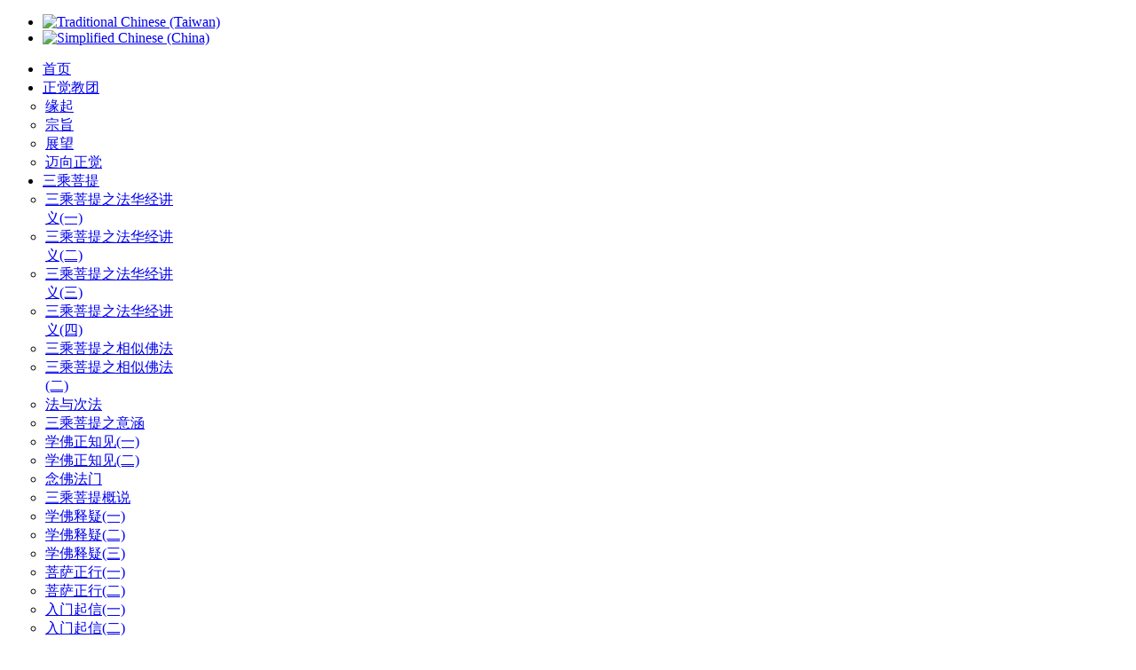

--- FILE ---
content_type: text/html; charset=utf-8
request_url: https://video.enlighten.org.tw/zh-cn/a/a03/669-a03_069
body_size: 14929
content:
<!doctype html>
<html xml:lang="zh-cn" lang="zh-cn" >
<head>
		<meta name="viewport" content="width=device-width, initial-scale=1.0">
		
    <base href="https://video.enlighten.org.tw/zh-cn/a/a03/669-a03_069" />
	<meta http-equiv="content-type" content="text/html; charset=utf-8" />
	<meta name="author" content="正圜老师" />
	<meta name="twitter:card" content="summary_large_image" />
	<meta name="twitter:title" content="略说功德正受 / 见地正受 (一)" />
	<title>略说功德正受 / 见地正受 (一)</title>
	<link href="/plugins/system/jce/css/content.css?97d5200fa8a4c89dbfb5b323ba90ff7f" rel="stylesheet" type="text/css" />
	<link href="/plugins/system/rokbox/assets/styles/rokbox.css" rel="stylesheet" type="text/css" />
	<link href="/templates/rt_cn/css-compiled/menu.css" rel="stylesheet" type="text/css" />
	<link href="/libraries/gantry/css/grid-responsive.css" rel="stylesheet" type="text/css" />
	<link href="/templates/rt_cn/css-compiled/bootstrap.css" rel="stylesheet" type="text/css" />
	<link href="/templates/rt_cn/css-compiled/master-0fe878da21259aa95459fa21f1d9601a.css" rel="stylesheet" type="text/css" />
	<link href="/templates/rt_cn/css-compiled/mediaqueries.css" rel="stylesheet" type="text/css" />
	<link href="/templates/rt_cn/css-compiled/thirdparty-k2.css" rel="stylesheet" type="text/css" />
	<link href="/media/mod_languages/css/template.css?97d5200fa8a4c89dbfb5b323ba90ff7f" rel="stylesheet" type="text/css" />
	<style type="text/css">
#rt-logo {background: url(/images/Upload/Logo_ming106.png) 50% 0 no-repeat !important;}
#rt-logo {width: 274px;height: 92px;}

	</style>
	<script type="application/json" class="joomla-script-options new">{"csrf.token":"3f0c5b1f42f0b1f64a2d8bfdb7552cd8","system.paths":{"root":"","base":""}}</script>
	<script src="/media/jui/js/jquery.min.js?97d5200fa8a4c89dbfb5b323ba90ff7f" type="text/javascript"></script>
	<script src="/media/jui/js/jquery-noconflict.js?97d5200fa8a4c89dbfb5b323ba90ff7f" type="text/javascript"></script>
	<script src="/media/jui/js/jquery-migrate.min.js?97d5200fa8a4c89dbfb5b323ba90ff7f" type="text/javascript"></script>
	<script src="/media/jui/js/bootstrap.min.js?97d5200fa8a4c89dbfb5b323ba90ff7f" type="text/javascript"></script>
	<script src="/media/system/js/mootools-core.js?97d5200fa8a4c89dbfb5b323ba90ff7f" type="text/javascript"></script>
	<script src="/media/system/js/core.js?97d5200fa8a4c89dbfb5b323ba90ff7f" type="text/javascript"></script>
	<script src="/media/system/js/mootools-more.js?97d5200fa8a4c89dbfb5b323ba90ff7f" type="text/javascript"></script>
	<script src="/plugins/system/rokbox/assets/js/rokbox.js" type="text/javascript"></script>
	<script src="/libraries/gantry/js/gantry-totop.js" type="text/javascript"></script>
	<script src="/libraries/gantry/js/browser-engines.js" type="text/javascript"></script>
	<script src="/templates/rt_cn/js/rokmediaqueries.js" type="text/javascript"></script>
	<script src="/templates/rt_cn/js/load-transition.js" type="text/javascript"></script>
	<script src="/modules/mod_roknavmenu/themes/default/js/rokmediaqueries.js" type="text/javascript"></script>
	<script src="/modules/mod_roknavmenu/themes/default/js/responsive.js" type="text/javascript"></script>
	<script type="text/javascript">
jQuery(function($){ initTooltips(); $("body").on("subform-row-add", initTooltips); function initTooltips (event, container) { container = container || document;$(container).find(".hasTooltip").tooltip({"html": true,"container": "body"});} });if (typeof RokBoxSettings == 'undefined') RokBoxSettings = {pc: '100'};
	</script>
	<meta property="og:title" content="略说功德正受 / 见地正受 (一)" />
	<meta property="og:type" content="article" />
	<meta property="og:image" content="https://video.enlighten.org.tw/images/Upload/Logo_ming107-tw.png" />
	<meta property="og:url" content="https://video.enlighten.org.tw/zh-cn/a/a03/669-a03_069" />
	<meta property="og:site_name" content="正覺教團弘法視頻" />
	<meta property="og:description" content="" />
	<meta property="og:type" content="website" />
	<meta property='og:type' content='article'>
	<meta property='og:title' content='略说功德正受 / 见地正受 (一)'>
	<meta property='og:image' content='http://img.youtube.com/vi/azKUlbfyflI/0.jpg'>
 
		<link href="/images/css.css?20200730" rel="stylesheet" type="text/css" />
</head>
<body  class="logo-type-custom main-bg-blue blocks-default-overlay-light font-family-metropolis font-size-is-xlarge menu-type-dropdownmenu menu-dropdownmenu-position-header-b layout-mode-responsive col12 option-com-content menu-a03 ">
	<div class="rt-bg"><div class="rt-bg2">
	<div class="rt-container">
	    	    <div id="rt-drawer">
	        	        <div class="clear"></div>
	    </div>
	    	    	    <header id="rt-top-surround" class="rt-light">
						<div id="rt-top">
				<div class="rt-grid-12 rt-alpha rt-omega">
               <div class="rt-block rt-light-block">
           	<div class="module-surround">
	           		                	<div class="module-content">
	                		

<div class="custom"  >
	<div id="custom_lang_selected" class="pull-right"><!-- START: Modules Anywhere --><div class="mod-languages">

	<ul class="lang-inline" dir="ltr">
						<li>
			<a href="/zh-tw/">
												<img src="/media/mod_languages/images/tw-.gif" alt="Traditional Chinese (Taiwan)" title="Traditional Chinese (Taiwan)" />										</a>
			</li>
											<li class="lang-active">
			<a href="https://video.enlighten.org.tw/zh-cn/a/a03/669-a03_069">
												<img src="/media/mod_languages/images/zh_cn-.gif" alt="Simplified Chinese (China)" title="Simplified Chinese (China)" />										</a>
			</li>
				</ul>

</div>
<!-- END: Modules Anywhere --></div>

<script>
     var chk_body_w = "";
    window.onresize = function(event) {
      if (chk_body_w != jQuery("body").width()) {
        chk_body_w = jQuery("body").width();
        //google cse
        if (jQuery("#gcse_v2").length > 0) {
            reset_gcs_position(true);
        }
        //baidu
        if (jQuery("#bdcs").length > 0) {
            reset_baidu_position(true);
        }
      }  
    };

    jQuery(function(){
        chk_body_w = jQuery("body").width();
        var lang_selected = jQuery("#custom_lang_selected").clone();
        jQuery("#custom_lang_selected").parent().parent().parent().parent().parent().remove();       
        jQuery( "#rt-header > .rt-grid-8 > .rt-block" ).prepend( lang_selected );
        jQuery("#custom_lang_selected").css("line-height", "20px").css("height", "20px").css("margin", "-6px 30px -30px 0");
        if(window.matchMedia("(max-width: 767px)").matches) {
          jQuery("#custom_lang_selected").parent().css("margin", "10px 0 10px 0");
        }
        //google cse
        if (jQuery("#gcse_v2").length > 0) {
            jQuery("#gcse_v2").parent().parent().parent().parent().hide();
            reset_gcs_position(true);
        }
        //baidu
        if (jQuery("#bdcs").length > 0) {
            jQuery("#bdcs").parent().parent().parent().parent().hide();
            reset_baidu_position(true);
        }
    });
   
   function reset_gcs_position(init) {

      if (google_gcs_loaded == true) {
          if (init == true) {
            //var ready_remove = jQuery("#gcse_v2").parent().parent().parent().parent();
            jQuery("#gcse_v2").appendTo("body");
            //jQuery("#cse_result").appendTo("body");
            //ready_remove.hide();
          } 
          var lang_selected_pos = jQuery("#custom_lang_selected").offset();
          var cse_left_pos = lang_selected_pos.left - jQuery("#gcse_v2").width() - 10; 
          if (window.matchMedia) { 
            if (window.matchMedia("(min-width: 768px)").matches) {
              jQuery("#gcse_v2").css({top: -13, left: cse_left_pos, position:'absolute'}).show();
            }else if(window.matchMedia("(max-width: 767px)").matches) {
              jQuery("#gcse_v2").css({top: lang_selected_pos.top-10 , left: cse_left_pos+15, position:'absolute'}).show();
      
            }
          } else {
            jQuery("#gcse_v2").css({top: -13, left: cse_left_pos, position:'absolute'}).show();
          }  
      } else {
           setTimeout("reset_gcs_position("+true+")", 500);
      }    
   }

   function reset_baidu_position(init) {
      if (jQuery("#bdcs-search-form-input").length > 0) {
          if (init == true) {
            //var ready_remove = jQuery("#bdcs").parent().parent().parent().parent();
            jQuery("#bdcs").appendTo("body");
            //ready_remove.hide();
          }  
          var lang_selected_pos = jQuery("#custom_lang_selected").offset();
          var cse_left_pos = lang_selected_pos.left - 180 - 20; 
          if (window.matchMedia) { 
            if (window.matchMedia("(min-width: 768px)").matches) {
              jQuery("#bdcs").css({top: lang_selected_pos.top, left: cse_left_pos, position:'absolute'}).show();
            }else if(window.matchMedia("(max-width: 767px)").matches) {
              jQuery("#bdcs").css({top: lang_selected_pos.top + 10 , left: cse_left_pos+5, position:'absolute'}).show();
            }
          } else {
            jQuery("#bdcs").css({top: 0, left: cse_left_pos, position:'absolute'}).show();
          }  
      } else {
        setTimeout("reset_baidu_position("+true+")", 500);
      }
   }
</script>
</div>
	                	</div>
                	</div>
           </div>
	
</div>
				<div class="clear"></div>
			</div>
									<div id="rt-header">
				<div class="rt-grid-4 rt-alpha">
            <div class="rt-block logo-block">
                <a href="/" id="rt-logo"></a>
        </div>
        
           <div class="rt-block rt-light-block">
           	<div class="module-surround">
	           		                	<div class="module-content">
	                		

<div class="custom"  >
	<!-- Google tag (gtag.js) -->
<script async src="https://www.googletagmanager.com/gtag/js?id=G-PHNE0EEEHV"></script>
<script>
  window.dataLayer = window.dataLayer || [];
  function gtag(){dataLayer.push(arguments);}
  gtag('js', new Date());

  gtag('config', 'G-PHNE0EEEHV');
</script></div>
	                	</div>
                	</div>
           </div>
	
</div>
<div class="rt-grid-8 rt-omega">
    	<div class="rt-block menu-block">
		<div class="gf-menu-device-container"></div>
<ul class="gf-menu l1 " >
                    <li class="item101" >
                        <span class="rt-arrow-pointer"></span>
                        <a class="item" href="/zh-cn/"  >

                                首页                            </a>


                    </li>
                            <li class="item108 parent" >
                        <span class="rt-arrow-pointer"></span>
                        <a class="item" href="/zh-cn/enlighten"  >

                                正觉教团                                <span class="daddyicon"></span>
                <span class="border-fixer"></span>
                            </a>


            
                                    <div class="dropdown columns-1 " style="width:180px;margin-left:-37px;">
                                                <span class="rt-sub-pointer"></span>
                                                                        <div class="column col1"  style="width:180px;">
                            <ul class="l2">
                                                                                                                    <li class="item109" >
                        <a class="item" href="/zh-cn/enlighten/origin"  >

                                缘起                            </a>


                    </li>
                                                                                                                                                                <li class="item110" >
                        <a class="item" href="/zh-cn/enlighten/mission"  >

                                宗旨                            </a>


                    </li>
                                                                                                                                                                <li class="item111" >
                        <a class="item" href="/zh-cn/enlighten/wish"  >

                                展望                            </a>


                    </li>
                                                                                                                                                                <li class="item194" >
                        <a class="item" href="/zh-cn/enlighten/toward"  >

                                迈向正觉                            </a>


                    </li>
                                                                                                        </ul>
                        </div>
                                            </div>

                                    </li>
                            <li class="item114 parent active" >
                        <span class="rt-arrow-pointer"></span>
                        <a class="item" href="/zh-cn/a"  >

                                三乘菩提                                <span class="daddyicon"></span>
                <span class="border-fixer"></span>
                            </a>


            
                                    <div class="dropdown columns-2 " style="width:380px;margin-left:-37px;">
                                                <span class="rt-sub-pointer"></span>
                                                                        <div class="column col1"  style="width:190px;">
                            <ul class="l2">
                                                                                                                    <li class="item346" >
                        <a class="item" href="/zh-cn/a/a26"  >

                                三乘菩提之法华经讲义(一)                            </a>


                    </li>
                                                                                                                                                                <li class="item347" >
                        <a class="item" href="/zh-cn/a/a27"  >

                                三乘菩提之法华经讲义(二)                            </a>


                    </li>
                                                                                                                                                                <li class="item349" >
                        <a class="item" href="/zh-cn/a/a28"  >

                                三乘菩提之法华经讲义(三)                            </a>


                    </li>
                                                                                                                                                                <li class="item351" >
                        <a class="item" href="/zh-cn/a/a29"  >

                                三乘菩提之法华经讲义(四)                            </a>


                    </li>
                                                                                                                                                                <li class="item340" >
                        <a class="item" href="/zh-cn/a/a23"  >

                                三乘菩提之相似佛法                            </a>


                    </li>
                                                                                                                                                                <li class="item345" >
                        <a class="item" href="/zh-cn/a/a25"  >

                                三乘菩提之相似佛法(二)                            </a>


                    </li>
                                                                                                                                                                <li class="item341" >
                        <a class="item" href="/zh-cn/a/a24"  >

                                法与次法                             </a>


                    </li>
                                                                                                                                                                <li class="item115" >
                        <a class="item" href="/zh-cn/a/a01"  >

                                三乘菩提之意涵                            </a>


                    </li>
                                                                                                                                                                <li class="item116" >
                        <a class="item" href="/zh-cn/a/a02"  >

                                学佛正知见(一)                            </a>


                    </li>
                                                                                                                                                                <li class="item121" >
                        <a class="item" href="/zh-cn/a/a04"  >

                                学佛正知见(二)                            </a>


                    </li>
                                                                                                                                                                <li class="item122 active last" >
                        <a class="item" href="/zh-cn/a/a03"  >

                                念佛法门                            </a>


                    </li>
                                                                                                                                                                <li class="item175" >
                        <a class="item" href="/zh-cn/a/a06"  >

                                三乘菩提概说                            </a>


                    </li>
                                                                                                                                                                <li class="item174" >
                        <a class="item" href="/zh-cn/a/a07"  >

                                学佛释疑(一)                            </a>


                    </li>
                                                                                                                                                                <li class="item176" >
                        <a class="item" href="/zh-cn/a/a09"  >

                                学佛释疑(二)                            </a>


                    </li>
                                                                                                                                                                <li class="item196" >
                        <a class="item" href="/zh-cn/a/a11"  >

                                学佛释疑(三)                            </a>


                    </li>
                                                                                                        </ul>
                        </div>
                                                <div class="column col2"  style="width:190px;">
                            <ul class="l2">
                                                                                                                    <li class="item177" >
                        <a class="item" href="/zh-cn/a/a08"  >

                                菩萨正行(一)                            </a>


                    </li>
                                                                                                                                                                <li class="item195" >
                        <a class="item" href="/zh-cn/a/a10"  >

                                菩萨正行(二)                             </a>


                    </li>
                                                                                                                                                                <li class="item261" >
                        <a class="item" href="/zh-cn/a/a12"  >

                                入门起信(一)                            </a>


                    </li>
                                                                                                                                                                <li class="item281" >
                        <a class="item" href="/zh-cn/a/a14"  >

                                入门起信(二)                            </a>


                    </li>
                                                                                                                                                                <li class="item173" >
                        <a class="item" href="/zh-cn/a/a05"  >

                                宗通与说通                            </a>


                    </li>
                                                                                                                                                                <li class="item263" >
                        <a class="item" href="/zh-cn/a/a13"  >

                                佛典故事                            </a>


                    </li>
                                                                                                                                                                <li class="item283" >
                        <a class="item" href="/zh-cn/a/a15"  >

                                常见外道法—广论(一)                            </a>


                    </li>
                                                                                                                                                                <li class="item286" >
                        <a class="item" href="/zh-cn/a/a17"  >

                                常见外道法—广论(二)                            </a>


                    </li>
                                                                                                                                                                <li class="item287" >
                        <a class="item" href="/zh-cn/a/a16"  >

                                阿含正义 (一)                            </a>


                    </li>
                                                                                                                                                                <li class="item290" >
                        <a class="item" href="/zh-cn/a/a18"  >

                                阿含正义 (二)                            </a>


                    </li>
                                                                                                                                                                <li class="item291" >
                        <a class="item" href="/zh-cn/a/a19"  >

                                入不二法门                            </a>


                    </li>
                                                                                                                                                                <li class="item295" >
                        <a class="item" href="/zh-cn/a/a21"  >

                                识蕴真义                            </a>


                    </li>
                                                                                                                                                                <li class="item294" >
                        <a class="item" href="/zh-cn/a/a20"  >

                                胜鬘经讲记(一)                            </a>


                    </li>
                                                                                                                                                                <li class="item327" >
                        <a class="item" href="/zh-cn/a/a22"  >

                                胜鬘经讲记(二)                            </a>


                    </li>
                                                                                                        </ul>
                        </div>
                                            </div>

                                    </li>
                            <li class="item161 parent" >
                        <span class="rt-arrow-pointer"></span>
                        <a class="item" href="/zh-cn/b"  >

                                法义辨正                                <span class="daddyicon"></span>
                <span class="border-fixer"></span>
                            </a>


            
                                    <div class="dropdown columns-1 " style="width:180px;">
                                                <span class="rt-sub-pointer"></span>
                                                                        <div class="column col1"  style="width:180px;">
                            <ul class="l2">
                                                                                                                    <li class="item159" >
                        <a class="item" href="/zh-cn/b/b01"  >

                                明心与初地释                            </a>


                    </li>
                                                                                                                                                                <li class="item178" >
                        <a class="item" href="/zh-cn/b/b02"  >

                                宗门与教门                            </a>


                    </li>
                                                                                                                                                                <li class="item160" >
                        <a class="item" href="/zh-cn/b/b03"  >

                                坛经辩讹                            </a>


                    </li>
                                                                                                                                                                <li class="item163" >
                        <a class="item" href="/zh-cn/b/c01"  >

                                力挽狂澜                            </a>


                    </li>
                                                                                                        </ul>
                        </div>
                                            </div>

                                    </li>
                            <li class="item197 parent" >
                        <span class="rt-arrow-pointer"></span>
                        <a class="item" href="/zh-cn/visit_category"  >

                                访谈专栏                                <span class="daddyicon"></span>
                <span class="border-fixer"></span>
                            </a>


            
                                    <div class="dropdown columns-1 " style="width:180px;">
                                                <span class="rt-sub-pointer"></span>
                                                                        <div class="column col1"  style="width:180px;">
                            <ul class="l2">
                                                                                                                    <li class="item270" >
                        <a class="item" href="/zh-cn/visit_category/visit10"  >

                                年代MUCH台--发现新台湾 采访正觉教育基金会(一)                            </a>


                    </li>
                                                                                                                                                                <li class="item271" >
                        <a class="item" href="/zh-cn/visit_category/visit11"  >

                                年代MUCH台--发现新台湾 采访正觉教育基金会(二)                            </a>


                    </li>
                                                                                                        </ul>
                        </div>
                                            </div>

                                    </li>
                            <li class="item162 parent" >
                        <span class="rt-arrow-pointer"></span>
                        <a class="item" href="https://books.enlighten.org.tw/zh-cn/b/b-cover" target="_blank" >

                                书籍介绍                                <span class="daddyicon"></span>
                <span class="border-fixer"></span>
                            </a>


            
                                    <div class="dropdown columns-1 " style="width:180px;">
                                                <span class="rt-sub-pointer"></span>
                                                                        <div class="column col1"  style="width:180px;">
                            <ul class="l2">
                                                                                                                    <li class="item190" >
                        <a class="item" href="https://books.enlighten.org.tw/zh-cn/b/b-cover" target="_blank" >

                                局版书目录                            </a>


                    </li>
                                                                                                                                                                <li class="item191" >
                        <a class="item" href="https://books.enlighten.org.tw/zh-cn/g/g-1" target="_blank" >

                                结缘书目录                            </a>


                    </li>
                                                                                                        </ul>
                        </div>
                                            </div>

                                    </li>
            </ul>		<div class="clear"></div>
	</div>
	
</div>
				<div class="clear"></div>
			</div>
					</header>
								<div id="rt-transition" class="rt-hidden">
			<div id="rt-mainbody-surround" class="rt-light">
																							    	          <div id="rt-main" class="mb12">
                    <div class="rt-grid-12">
                                                						<div class="rt-block component-block main-overlay-light">
	                        <div id="rt-mainbody">
								<div class="component-content">
	                            		
<!-- enlighten modify -->
<style type="text/css">
.enlighten-video-container {
    position: relative;
    padding-bottom: 56.25%;
    padding-top: 30px; height: 0; overflow: hidden;
}
 
.enlighten-video-container iframe,
.enlighten-video-container object,
.enlighten-video-container embed {
    position: absolute;
    top: 0;
    left: 0;
    width: 100%;
    height: 100%;
}

.enlighten-title-fix {
	
	margin: 1.2em auto 0 auto;
	font-family: 微軟正黑體,新細明體, Arial;
	width: 83%;
	width: 83.5%\9;
}


.enlighten-category-name{
	float: left;
	background-color: #ADCD8E;
	margin-bottom: 10px;
	color: #FFF;
	padding: 0px 5px;
	font-size: 1.2em;
	line-height:1.5em;
}




/*上層的上、下集*/
.enlighten-pagination{
	margin-left: 10%;
	width: 80%;
}

.enlighten-category-name a{
	color:#fff;
}

h2{	
	border: 1px solid #93BDCB;
	padding: 0em .5em;
	line-height: 1.5em;
	clear: both;
	}
.title, .component-content h2{
	margin-bottom:0;
}

#youkuplayer{
	margin: 30px auto;
	clear:both;
}

.enlighten-number{
	background: #E39E66;
	font-weight: normal;
	margin: 0px;
	line-height: 1.5em;
	color: #FFF;
	float: left;
	font-size: 1.2em;
	padding: 0 0.5em;
	margin-bottom: 10px;
}
	
.enlighten-h5 {
	font-family: 微軟正黑體,新細明體, Arial;
	font-weight: normal;
	margin-left: 10.3em;
	position: relative;
	background: #93BDCB;
	width: 8em;
	height: 1.5em;
	line-height: 1.5em;
	color: #FFF;
	padding-left: 1em;
	float: left;
	margin-top: 3px;
	margin-bottom: 18px;
}

.IE8 .enlighten-h5{
  margin-left: 4.5em;

}

.enlighten-h5:after{
	left: 100%;
	top: 50%;
	border: solid rgba(0, 0, 0, 0);
	content: " ";
	height: 0;
	width: 0;
	position: absolute;
	pointer-events: none;
	border-color: rgba(177, 3, 0, 0);
	border-left-color: #93BDCB;
	border-width: 0.76em;
	
	margin-top: -15px;	
}

.IE .enlighten-h5:after{
	border-width: 0.75em;
	margin-top: -16px;
}

.text-title{
    color:#93bece;
	margin: 20px auto 20px auto;
	padding:5px 20px;
	border:1px solid #93bece;
	line-height: 1.5em;
	font-weight: bold;
	letter-spacing: 1px;
	width:80%;
}

.enlighten-video-content{
	text-indent: 2em;
	width: 80%;
	margin: 0 auto;
        text-align: justify;
}

#videoplayer video {
	position: relative;
	top: 0;
	left: 0;
	width: 100%;
}

/* 大螢幕 */
@Media (min-width: 1200px) {
	.enlighten-video-content{
		font-family: 微軟正黑體,新細明體, Arial;
		width:80%;
		margin:0 auto;
                text-align: justify;
	}
	
	#youtubeplayer{
		float: none;
		clear: both;
		margin: 30px auto;
		width: 720px;
		position: relative;
		padding-top: 25px;
		height: 0;
	}

	#youtubeplayer iframe {
		position: absolute;
		top: 0;
		left: 0;
		width: 100%;
	}

	#videoplayer video {
		position: relative;
		top: 0;
		left: 0;
		width: 720px;
	}
	
	.social_sharing {
		float:right;
	}
}

@Media (min-width: 980px) and (max-width: 1199px) {
	.enlighten-video-content{
		font-family: 微軟正黑體,新細明體, Arial;
		width:80%;
		margin:0 auto;
                text-align: justify;
	}
	
	.enlighten-h5{
		margin-left: 4.5em;
	}
	.enlighten-pagination{
		left: 10%;
	}	
	
	#youtubeplayer{
		float: none;
		clear: both;
		margin: 30px auto;
		width: 720px;
		position: relative;
		padding-top: 25px;
		height: 0;
	}

	#youtubeplayer iframe {
		position: absolute;
		top: 0;
		left: 0;
		width: 100%;
	}
	

	.social_sharing {
		float:right;
	}
}
 
/* 平板電腦、橫向手機和一般桌機解析度 */
@Media (min-width: 768px) and (max-width: 979px) {
	.enlighten-video-content{
		font-family: 微軟正黑體,新細明體, Arial;
		width:80%;
		margin:0 auto;
                text-align: justify;
	}
	.enlighten-number{
		margin-left: 0;
	}
	.enlighten-h5{
		margin-left: 0;
	}
	
	
	/*上方標題*/
	.enlighten-title-fix{
		margin: 0.5em auto 1em auto;
		width: 100%;
	}
	.text-title {
		width: 95%;
		
	}
	
	#youtubeplayer{
		float: none;
		clear: both;
		margin: 30px auto;
		width: 720px;
		position: relative;
		padding-top: 25px;
		height: 0;
	}

	#youtubeplayer iframe {
		position: absolute;
		top: 0;
		left: 0;
		width: 100%;
	}
	
	.social_sharing {
		float:right;
	}
}
 
/* 橫向智慧手機到竪立平板電腦解析度 */
@Media (max-width: 767px) {
	.enlighten-video-content{
		font-family: 微軟正黑體,新細明體, Arial;
		width:95%;
		margin:0 auto;
                text-align: justify;
	}
		.text-title{
		width:90%;
			}
	.enlighten-pagination {
		margin-top: 1em;
		
	}
							
	/*上方標題*/
	.enlighten-title-fix{
		margin: 0.1em auto 1em auto;
		width: 100%;
	}

	.enlighten-h5{
		margin-left: 0;
	
	}	
	
	#youtubeplayer{
		float: none;
		clear: both;
		margin: 30px auto;
		width: 100%;
		position: relative;
		padding-top: 25px;
		height: 0;
	}

	#youtubeplayer iframe {
		position: absolute;
		top: 0;
		left: 0;
		width: 100%;
	}

	.social_sharing {
		margin-bottom: 10px
	}
}
 
/* 橫向智慧手機及其他更小解析度 */
@Media (max-width: 480px) {
	.enlighten-video-content{
		font-family: 微軟正黑體,新細明體, Arial;
		width:95%;
		margin:0 auto;
                text-align: justify;
	}
	
	.text-title{
		width:87%;
		margin-top:1em;
	}
	.enlighten-pagination {
		margin-top: 1em;
		margin-left: 0%;
		width: 100%;
	}
	
	/*上方標題*/
	.enlighten-title-fix{
		/*height: 2em;*/
		margin: 0.1em auto 0.1em auto;
		width:100%;
	}
	
	h2 a{
		font-size:1em;
	}
	
	.enlighten-number{
		font-size: 0.9em;
	}	
	.enlighten-h5{
		
		font-size:0.9em;
	}
			
	.enlighten-h5:after{
	margin-top: -13px;
	}
			
	.enlighten-category-name {
		line-height: 1.5em;
		font-size: 0.9em;
		
	}
	
	#youtubeplayer{
		float: none;
		clear: both;
		margin: 30px auto;
		width: 100%;
		position: relative;
		padding-top: 25px;
		height: 0;
	}

	#youtubeplayer iframe {
		position: absolute;
		top: 0;
		left: 0;
		width: 100%;
	}
	
	.social_sharing {
		margin-bottom: 10px
	}
}
</style>
<script type="text/javascript">
	var CurrentlangString = "zh-CN";
	//判斷是否是手機裝置
    var enlighten_mobiles = new Array(
                "midp", "j2me", "avant", "docomo", "novarra", "palmos", "palmsource",
                "240x320", "opwv", "chtml", "pda", "windows ce", "mmp/",
                "blackberry", "mib/", "symbian", "wireless", "nokia", "hand",
                "phone", "cdm", "up.b", "audio", "sie-", "sec-", "samsung", "htc",
                "mot-", "mitsu", "sagem", "sony", "alcatel", "lg", "eric", "vx",
                "NEC", "philips", "mmm", "xx", "panasonic", "sharp", "wap", "sch",
                "rover", "pocket", "benq", "java", "pt", "pg", "vox", "amoi",
                "bird", "compal", "kg", "voda", "sany", "kdd", "dbt", "sendo",
                "sgh", "gradi", "jb", "dddi", "moto", "iphone", "android",
                "iPod", "incognito", "webmate", "dream", "cupcake", "webos",
                "s8000", "bada", "googlebot-mobile"
    )
    var enlighten_ua = navigator.userAgent.toLowerCase();
    var enlighten_isMobile = false;
    for (var i = 0; i < enlighten_mobiles.length; i++) {
        if (enlighten_ua.indexOf(enlighten_mobiles[i]) > 0) {
            enlighten_isMobile = true;
            break;
        }
    }
	var viewportWidth = 0;
	var viewportHeight = 0;
	var youkuW = 0;
	var youkuH = 0;
    function resetYoukuSize(){
		viewportWidth = jQuery(window).width();
		viewportHeight = jQuery(window).height();
		//alert(jQuery("#youkuplayer").get(0)+"\n\n"+viewportWidth+"\n\n"+jQuery("#youkuplayer").width());
		if(jQuery("#youkuplayer").get(0) && viewportWidth != jQuery("#youkuplayer").width()){
		    var resizeViewportWidth = viewportWidth*0.85;
			var countHeightResult = resizeViewportWidth*(480/720);
			jQuery("#youkuplayer").width(resizeViewportWidth);
			jQuery("#youkuplayer").height(countHeightResult);
			//alert("afeter set:"+resizeViewportWidth+"\n\n"+countHeightResult);
		}
		if(viewportWidth != jQuery("#youkuplayer").width()){
			setTimeout("resetYoukuSize()", 500);
		}
		//alert("not set"+viewportWidth+"\n"+jQuery("#youkuplayer").width());				
    } 
	
	function resetYoutubeSize(){
		viewportWidth = jQuery(window).width();
		var iframeW = jQuery("#youtubeplayer").find('iframe').attr('width').replace("px", "");
		var iframeH = jQuery("#youtubeplayer").find('iframe').attr('height').replace("px", "");
		iframeW = parseInt(iframeW, 10)
		iframeH = parseInt(iframeH, 10)
		//console.log("iframeH:"+iframeH);
		if(viewportWidth >= 720){
			jQuery("#youtubeplayer").css("height", iframeH+"px");
		}else{
			var countIframeH = iframeH*(iframeH/iframeW);
			jQuery("#youtubeplayer").css("height", countIframeH+"px");
			jQuery("#youtubeplayer").find('iframe').height(countIframeH);
		}	
	}
	
	function fbShareImageSetting() {
		// fb 不支援 js 動態加入 meta og:image，還是會抓不到縮圖，但先留著 function
							jQuery( "head" ).prepend( '<meta content="http://img.youtube.com/vi/azKUlbfyflI/mqdefault.jpg" property="og:image">' );
			}

        function setVideoforZHCN() {
				jQuery("article h5.enlighten-h5").after('<div id="videoplayer"></div>')
                // CN video API is not work now
		//jQuery("#videoplayer").append('<video id="enlighten_video" src="/" style="display: block; margin: 0 auto;" controls></video>');
		jQuery("#videoplayer").attr("style", "position: relative; margin: 30px auto; float: none; clear: both;");
	}
	
    jQuery( document ).ready(function() {
		setTimeout(setVideoforZHCN(), 10000);

		//if(enlighten_isMobile == true && CurrentlangString == "zh-CN"){
		//	//alert('手機裝置:'+enlighten_ua);
		//	setTimeout("resetYoukuSize()", 500);			
		//}else 
                if(CurrentlangString == "zh-TW"){
			setTimeout("resetYoutubeSize()", 500);
		}else if(CurrentlangString == "zh-CN"){
			setTimeout("resetYoutubeSize()", 500);
		}	
		if( enlighten_isMobile == true ) {
			if(jQuery(".social_sharing").length > 0) jQuery(".social_sharing").prependTo(jQuery(".enlighten-title-fix"));
		}
		if(jQuery("#videoplayer").length > 0) jQuery( jQuery("#enlighten-youku-pagination") ).insertAfter( jQuery("#videoplayer") );
		if(jQuery("#youtubeplayer").length > 0) jQuery( jQuery("#enlighten-youku-pagination") ).insertAfter( jQuery("#youtubeplayer") );	
		jQuery( jQuery(".enlighten-number") ).insertAfter( jQuery(".enlighten-category-name") );
    });
    

</script>

<!-- end enlighten modify -->
<article class="item-page">

	<div class="enlighten-title-fix">
		<!-- enlighten move : 原來的分類移到這 --> 
				<div class="enlighten-category-name">
										<a href="/zh-cn/a/a03">三乘菩提之念佛法门</a>						</div>
				
		<!-- end move -->
	
					<div class="social_sharing"><!-- START: Modules Anywhere -->

<div class="custom"  >
	<div class="bdsharebuttonbox"><a href="#" class="bds_more" data-cmd="more"></a><a href="#" class="bds_qzone" data-cmd="qzone" title="分享到QQ空间"></a><a href="#" class="bds_tsina" data-cmd="tsina" title="分享到新浪微博"></a><a href="#" class="bds_tqq" data-cmd="tqq" title="分享到腾讯微博"></a><a href="#" class="bds_renren" data-cmd="renren" title="分享到人人网"></a><a href="#" class="bds_weixin" data-cmd="weixin" title="分享到微信"></a></div>
<script>window._bd_share_config={"common":{"bdSnsKey":{},"bdText":"","bdMini":"2","bdMiniList":false,"bdPic":"","bdStyle":"1","bdSize":"24"},"share":{},"image":{"viewList":["qzone","tsina","tqq","renren","weixin"],"viewText":"分享到：","viewSize":"16"},"selectShare":{"bdContainerClass":null,"bdSelectMiniList":["qzone","tsina","tqq","renren","weixin"]}};with(document)0[(getElementsByTagName('head')[0]||body).appendChild(createElement('script')).src='http://bdimg.share.baidu.com/static/api/js/share.js?v=89860593.js?cdnversion='+~(-new Date()/36e5)];</script></div>
<!-- END: Modules Anywhere --></div>
					
		<h2>
							<a href="/zh-cn/a/a03/669-a03_069"> 略说功德正受 / 见地正受 (一)</a>
					</h2>
		
		
		
	</div>	


	
	


 <dl class="article-info">
 <dt class="article-info-term">背景资料</dt>
<!-- enlighten move 原來的分類移出去-->


 </dl>



<div id="enlighten-youku-pagination" class="enlighten-pagination"><ul class="pager pagenav">
	<li class="previous">
		<a class="hasTooltip" title="果地实相念佛 (六)" aria-label="Previous article: 果地实相念佛 (六)" href="/zh-cn/a/a03/668-a03_068" rel="prev">
			<span class="icon-chevron-left" aria-hidden="true"></span> <span aria-hidden="true">上一集</span>		</a>
	</li>
	<li class="next">
		<a class="hasTooltip" title="见地正受 (二) / 定的正受 (一)" aria-label="Next article: 见地正受 (二) / 定的正受 (一)" href="/zh-cn/a/a03/670-a03_070" rel="next">
			<span aria-hidden="true">下一集</span> <span class="icon-chevron-right" aria-hidden="true"></span>		</a>
	</li>
</ul>
</div>
	

		
	<h5 class="enlighten-number">第069集</h5>
<h5 class="enlighten-h5">由正圜老师开示</h5>
<div id="youtubeplayer" ><iframe width="720" height="405" src="https://www.youtube.com/embed/azKUlbfyflI" frameborder="0" allowfullscreen></iframe></div>

<script type="text/javascript" src="http://player.youku.com/jsapi">
    
    player = new YKU.Player('youkuplayer',{
        client_id: 'f50c962447edf8f2',
        vid: 'XNjM2MDMyMTUy',
        show_related: true,
         height: '480',
         autoplay: true,
         width: '720'
    });
    
</script>
<div class="text-title">文字内容</div>
<div class="row enlighten-video-content">
<p>各位菩萨：</p>
<p>阿弥陀佛！</p>
<p>非常高兴能在这一季的「念佛法门」系列讲座中再一次和大家见面！在前面一集当中由正伟老师为我们说明了，实相念佛人对于念佛圆通章的见地以后，今天我们要进入一个新的单元，也就是要来介绍：一个亲证实相念佛的菩萨，他会有什么样的功德正受出现呢？相信这也是许多学佛人的共同心声。大家都想知道亲证实相念佛以后，会有些什么样的好处，那么现在就请您和末学一起来探讨吧。</p>
<p>首先我们来复习一下，什么叫做实相念佛呢？所谓实相念佛，其实就是指念佛三昧，也就是禅宗的开悟明心、眼见佛性。那么我们应该要如何修学，才能够明心见性呢？各位菩萨，我们正觉教团目前正在演述的「念佛法门」系列讲座，主要就是想要帮助大家，建立起能够实证实相念佛，也就是能够明心见性的相关知见。假使各位菩萨，能够从我们所有的老师们所介绍的念佛法门修学次第当中，逐次的建立起正确的修学知见，并且能够确实的锻炼无相念佛的功夫，那么这样子就可以渐渐具备参禅所需要的定力；假使还能够努力培植福德资粮，那么就能够渐次的进入念佛法门的阶段，也就是禅门中的所谓参禅；菩萨们在经过一段勤苦的修学锻炼、努力参究之后，终于可以在因缘成熟时，一念慧相应，明白了自己的本来面目，也就是找到了真实心如来藏，能够以心眼见到那个不可见的真心，亲证了自性弥陀，这就是禅宗所说的开悟明心。在明心之后，就能够现观这个真实心的种种法相，也就是说，能够确认并且明白这个自性弥陀，祂才是一切有情众生最终的归依处，也是一切有情众生最初的归依处。这个阶段的念佛，由于已经了知了真实心如来藏的所在，所以就叫作果地无相念佛，也称为真实念佛。</p>
<p>菩萨进入果地无相念佛的阶段以后，就能够很清楚的明白，这个真实心如来藏，祂在自己的身中是如何的与七转识互相配合运作。这个时候虽然能够体验这个如来藏的真实存在，但是却由于还没有眼见佛性，因此实相念佛还没有圆满，这个时候还不是保任的时候，接下来必须要继续的体究什么是佛性，要如何才能眼见佛性这样的话头。经过相当长时间的努力以后，终于可以在定力、慧力以及福德等条件都具足的情况下，在触因遇缘、因缘成熟时，就在一切的色、声、香、味、触、法之中，亲见了自己的佛性，也可以在山河大地上亲见自己的佛性，同时也可以在一切有情的身上，亲见各个有情的佛性。眼见佛性以后，再从眼见佛性的境界深入的去思惟、去观察，我们就会发现这个不生不灭的真实心如来藏，祂虽然空无形相，但是祂却能够在一切有情的四大、五阴、六根、六尘之中自在的运作，并且可以经由佛性而可以在一切的境相上来示现。这也就是<念佛圆通章>里面所说的「现前当来，必定见佛」它的真正意思。</p>
<p>也就是说「眼见佛性的境界，是可以用父母所生之肉眼，见到这个不可见的法身佛，非一般人感应所见的那个有形像的佛。」</p>
<p>各位菩萨！我们学禅的人应当要知道，佛性是在六根当中时时刻刻都可以看得见，虽然我们说佛性是一种空性，但是佛性却是要在一切的境相上才能显现，因此我们也说佛性具足了有性。如果眼见佛性的话，便可以随时随地照见一切有情众生的佛性，当然这当中除了说我们的定力退失以外，否则这种眼见佛性的境界永远都不会退失掉。这种眼见佛性的境界就是实相念佛人所安住的境界，也就是念佛三昧的境界。各位菩萨，这样简单说明过实相念佛的意思以后，我们就会明白所谓的实相念佛就是禅门里面的明心见性。而我们这个单元所要谈的是实相念佛人所得的功德正受，也就是要为大家说明：一个菩萨在明心见性以后，会有些什么样的功德受用出现呢？假使说明心见性了，那么他的所知所见和未悟之前都一样，那么从自古以来就不会有那么多人对禅法要趋之若鹜了。乃至有的人，终其一生到处奔波、寻师访道，为的就是想要了解自己的本来面目，想要了解到底生从何来，死从何去。也就是说，明心见性是千百年来一切禅子们的共同心声和渴望，唯有明心见性了，我们才能了解「世尊拈花、迦叶微笑」的公案；唯有明心见性了，我们的般若智慧才能源源不绝的从自性当中流露出来；唯有明心见性了，才能够真正的进入佛菩提道当中，开始内门广修六度万行。从这里我们就可以看到，禅门当中的明心见性是佛子们修道过程中很重要的一个里程碑，也是凡夫和圣贤的分水岭，悟与未悟是迥然不同的。</p>
<p>那么菩萨在证悟之后，会有哪些功德受用出现呢？事实上菩萨在证悟之后，不管是对自己也好，对众生也好，都有许多不同层面的功德作用会出现。各位菩萨！接下来我们就把明心见性以后，所会获得的功德正受分成三个部分为大家作介绍。这三个部分是见地正受、定的正受以及解脱正受等三部分。在正式介绍这三种正受之前，让我们先来了解一下什么叫作正受。所谓的正受就是指真正的、真实的功德受用。基本上，一个真正体悟自性弥陀的人，他必然会有许多真实的功德受用存在，这就叫作正受。也就是说，一个明心见性的菩萨他都会获得见地、定以及解脱等三种真实的功德受用。那么接下来，我们就先来略说一下这三种正受的意思。</p>
<p>第一、见地正受。所谓见地正受就是指慧的正受。那什么叫作见地呢？所谓见地，就是指一个「真正证得真实心如来藏的人，他的所知所见就称为『见地』。」假使我们是悟错了，譬如我们是把对于了义法的知见和思惟当作开悟的话，那么我们这样的见解，就只能叫作知见，而不能称为见地。一个念佛人在开悟明心、眼见佛性之后，因为有实际上的佛法证量，所以就能够渐渐的出生般若的智慧，也由于般若智慧的作用，所以他就能渐渐的融会事与理，圆满世出世间法。这些已明心见性的菩萨们，他就会确实的知道，只有这个真如佛性祂才是一切有情众生生命的实相。什么叫作生命的实相呢？所谓的生命实相就是法界一相，法界一相就是真如佛性。这个进入实相境界的菩萨，他虽然常常安住在空的境界里面，但是他也不离一切有的境界，也就是所谓的「即相离相，空有不二」。</p>
<p>禅门里面也有一些大德常说：「大地无非清净身，溪声即是广长舌」；净土宗里面也有：「一句佛号概括事理」；甚至于法相唯识宗里面也有「三界唯心，万法唯识」，这样的句子其实都是指同样的意思，也就是说，全部都是在说这个真实心如来藏祂的境界。这个真实心如来藏祂虽然无形无相，但是却能够出生万法在一切的四大五阴当中。这位已经明心见性的菩萨，他能够现前观察这个真实心如来藏，祂和五阴之间的关系，他们两者之间的关系是非即非离、亦即亦离，意思是说，这个真实心如来藏和五阴之间，就好像水和波浪一样，因为有水才能产生波浪，但是我们却不能说水就是波浪，也不可以说离开了水而有波浪可以产生。这是为什么呢？因为波浪是由于有水才有波浪的产生。换句话说，如来藏出生了我们的五阴，但是我们却不能说五阴就是如来藏。为什么呢？因为如果五阴就是如来藏的话，那么这一世在我们舍报以后，我们的如来藏也应该坏掉啊？但事实上我们的如来藏却不会坏掉，祂又会为我们出生了一个中阴身，然后这个中阴身就继续再去投胎转世，继续下一世的生死轮回。但是我们也不能因为这样就说五阴不是如来藏。为什么呢？因为离开了五阴，也找不到如来藏的所在了。明心见性的菩萨由于都有这样的现观，所以他就能够安住在「空有不二」的中道实相里面，也就是说不住于空，也不住于有。因为体证了空有不二的境界，所以就出生了般若的智慧，有了自己的见地，这就叫作「见地正受」。</p>
<p>介绍过见地正受之后，我们要介绍第二、叫作「定的正受」。所谓定的正受是指，这一个实相念佛人，他所安住的境界就称为定的正受。实相念佛人在开悟明心、眼见佛性以后，由于他的内心非常的清明，没有任何的晦暗，因此心得决定，没有丝毫的彷徨和犹豫，于是就有了种种定的功德受用出现，这就叫作定的正受。</p>
<p>第三、叫作「解脱正受」，这是说菩萨在明心见性以后，由于亲证了如来藏的空性和有性，因此他能够现观一切众生莫不是都是这个如来藏。自己是如来藏，别人也是如来藏，乃至家里的猫狗也都是如来藏，都是由于往世各自所造的业种不同，因此而有种种不同的外相显现出来，虽然在外相上有天、人、地狱、鬼、畜生等六道的差别，但是一切六道有情众生的如来藏，却都同样具有本来自性清净涅槃的体性，因此我们就说一切有情众生平等平等。菩萨由于这样的现观，所以就可以获得断三缚结、乃至薄贪瞋痴等解脱功德受用，这就称为解脱正受。</p>
<p>各位菩萨！在简单说明过三种正受的意思以后，接下来我们就要分成三目，来继续说明这三种正受的详细内容。</p>
<p>第一目、叫作见地正受。所谓见地正受，我们要引用《大宝积经》卷二十一的经文来作为说明。经中说：</p>
<p>【已离身见，是则名为，被大甲胄，乘于大乘。于彼际门则无所执。过二际已，以安乐乘，而发趣于阿耨多罗三藐三菩提。】（《大宝积经》卷二十一）</p>
<p>各位菩萨！这段经文的意思是说，这个已经开悟明心、眼见佛性的菩萨，他就是实证了实相念佛的人，他已经离开了身见，从此不会再以色身为我，也不会再以五蕴为我，因此可以离开对于五蕴身的执着，这就好比他已经穿上了一件非常坚固的盔甲一般，再也不会被一切的天魔、一切的外道来破坏他的见地。这是为什么呢？因为他亲证真如佛性了了分明，而这个真如佛性是菩萨的大法，也就是《法华经》中所说的大白牛车，不是声闻法的羊车，也不是缘觉法的鹿车，由于这个大白牛车可以运载广大的众生，到达究竟成佛的彼岸，所以我们也称为大乘菩提。这位实证实相念佛的菩萨，由于他已经见到了一切法的本际是空性，所以他对于一切法的本际，就再也没有任何的执着；也因为证得真如佛性的缘故，所以他就可以离开断见和常见的境界，能够以安乐的大乘法，趣向无上正等正觉的佛菩提大道。</p>
<p>各位菩萨！一般来说，声闻人往往担心会被世间的五欲烦恼所系缚，因此对五欲就生起了恐惧和怖畏；而缘觉乘行者，则是由于现观一切世间无常，一切五蕴无常，因此面对无常生起了怖畏，害怕继续留存在世间，所以缘觉和声闻一样，都急着想要取证无余涅槃，希望能够永远出离三界的生死轮回之苦。然而相较于二乘人的急于想要取证无余涅槃，而这个已经明心见性的菩萨却不一样。他虽然也和声闻人一样，看到世间是苦、是空，是无常、无我，但是他却因为实证了真如佛性，所以就能够以真如佛性的常、乐、我、净作为依止，由于能够确实转依真如佛性，因此他也就同时体认到这个世间是可乐的，是可住的，所以才能够发起生生世世常住世间、自度度他的大悲愿。也就是说，这些已明心见性的菩萨，为了救护一切众生，愿意自己不离一切烦恼，和一切有情和合共住，陪伴众生在生死海中浮浮沉沉、头出头没，而没有丝毫的恐怖和畏惧，这叫作以安乐乘而度一切有情众生。菩萨们就这样子一世又一世的陪伴着众生，一起迈向成佛之道。</p>
<p>在简单说明过菩萨的心境以后，接下来我们就将见地正受要分成五点继续为各位作说明。</p>
<p>「实相念佛人所得之见地正受：一、亲证自性弥陀本来常住的境界。」</p>
<p>这个实相念佛人所证的实相境界，究竟是什么样的一种境界呢？我们来举示一段 世尊在《华严经》卷十四当中的说明，经中说：「佛身非我所，世界亦如是，说心非我所，觉无我菩提。」「导师无来去，亦复无所住」「法身无处所，充满十方界」「彼无心意识，亦无起心想」「法身非变化，亦非非变化，诸法无变化，示现有变化。」（《华严经》卷十四）</p>
<p>各位菩萨！这段经文指的就是真如的境界，也就是自性弥陀的境界，也即是实相念佛人所安住的境界。这段经文的大意是说，示现在人间的这个应身佛，祂不是真实的我，祂不是真如，世界也是一样，都不是真实的存在，我们的心、意、识都不是一切有情众生最终的归依处，只有这个真如才是一切有情最终的归依处。所以在开悟明心、眼见佛性以后，便能够很清楚的知道，其实这世间没有一个「我」真实存在，一切都只是空性而已。各位菩萨，至于这个真如法身还有什么样的体性呢？今天因为时间的关系，我们就说到这里。</p>
<p>非常谢谢您的收看！下次再会。</p>
<p>阿弥陀佛！</p>
</div> 							
	
<hr style="border-bottom: 1px solid #93bece;">
	
		<div class="enlighten-hits">
		点击数：3278		</div>
	
<ul class="pager pagenav">
	<li class="previous">
		<a class="hasTooltip" title="果地实相念佛 (六)" aria-label="Previous article: 果地实相念佛 (六)" href="/zh-cn/a/a03/668-a03_068" rel="prev">
			<span class="icon-chevron-left" aria-hidden="true"></span> <span aria-hidden="true">上一集</span>		</a>
	</li>
	<li class="next">
		<a class="hasTooltip" title="见地正受 (二) / 定的正受 (一)" aria-label="Next article: 见地正受 (二) / 定的正受 (一)" href="/zh-cn/a/a03/670-a03_070" rel="next">
			<span aria-hidden="true">下一集</span> <span class="icon-chevron-right" aria-hidden="true"></span>		</a>
	</li>
</ul>

		</article>



								</div>
	                        </div>
                            <div class="clear"></div>
						</div>
                                                                    </div>
                                        <div class="clear"></div>
            </div>
           															</div>
		</div>
						<footer id="rt-footer-surround" class="rt-light">
									<div id="rt-copyright">
				<div class="rt-grid-10 rt-alpha">
    	<div class="clear"></div>
	<div class="rt-block">
			</div>
	
           <div class="rt-block rt-light-block">
           	<div class="module-surround">
	           		                	<div class="module-content">
	                		

<div class="custom"  >
	<style>
    .divCopyright {
        clear: both;
        font-family: 'SourceSansProLight', Helvetica, Arial, sans-serif;
        font-size: 22px;
        margin: 10px 0 30px 22px;
    }
    
    .divCopyright  a{
        font-family:arial;
        color:#595959;
        
    }
    
     .divCopyright  a:hover{
         color:#595959;
         
     }
    
        #link-enlighten{
        display:block;
        margin:-20px auto 0px 22px;
        min-height:65px;
        font-size:24px;
            font-weight:bold;
        
    }
    
     #link-enlighten a{
     color:#595959;
         background-image: url(/images/link-icon.png);
    background-repeat: no-repeat;
    background-position: left 11px;
    padding-left:20px;
     }
    
     #link-enlighten a:hover{
         color:#595959;
         
     }
    
    
    .IE8 .divCopyright {
        clear: both;
        font-family: 'SourceSansProLight', Helvetica, Arial, sans-serif;
        font-size: 22px;
        width: 750px;
    }
    @Media (min-width: 1200px) {
        .divCopyright {
            width: 750px;
                       margin-left: 50px;
        }
        .span2 {
    width: 210px;
}
#link-enlighten>div.span2:last-of-type{
         margin-left:5px;
         
         }
    }
    @Media (min-width: 766px) and (max-width: 1199px) {
        .divCopyright {
            width: 750px;
        }
    }
</style>

<div id="link-enlighten">
<div class="span2">
<a target="_blank" href="https://www.enlighten.org.tw">佛教正觉同修会</a>
</div>

<div class="span2">
<a target="_blank" href="https://foundation.enlighten.org.tw">正觉教育基金会</a>
</div>


<div class="span2">
<a target="_blank" href="https://books.enlighten.org.tw">正智书香园地</a>
</div>



</div>






<div id="customCopyright" class="divCopyright row-fluid">
    <div class="span4"> <a href="https://creativecommons.org/licenses/by-nc-nd/3.0/cn/">版权声明<img   src="https://creativecommons.org/images/deed/cc_icon_white_x2.png" width="100"style="width:100px;margin-left: 10px; margin-right: 10px; margin-bottom: 5px;"/></a> </div>
</div>

<script>
    jQuery(function(){    
        jQuery("#customCopyright").parent().parent().parent().parent().css("margin", "0").css("padding", "0");
        jQuery( "#rt-copyright > .rt-grid-6:first > .rt-block" ).prepend( jQuery("#customCopyright").parent().parent().parent().parent() );
    });
    
</script></div>
	                	</div>
                	</div>
           </div>
	
</div>
<div class="rt-grid-2 rt-omega">
    	<div class="clear"></div>
	<div class="rt-block">
		<a href="#" id="gantry-totop" rel="nofollow">TOP</a>
	</div>
	
</div>
				<div class="clear"></div>
			</div>
					</footer>
			</div>
</div></div>
					</body>
</html>
